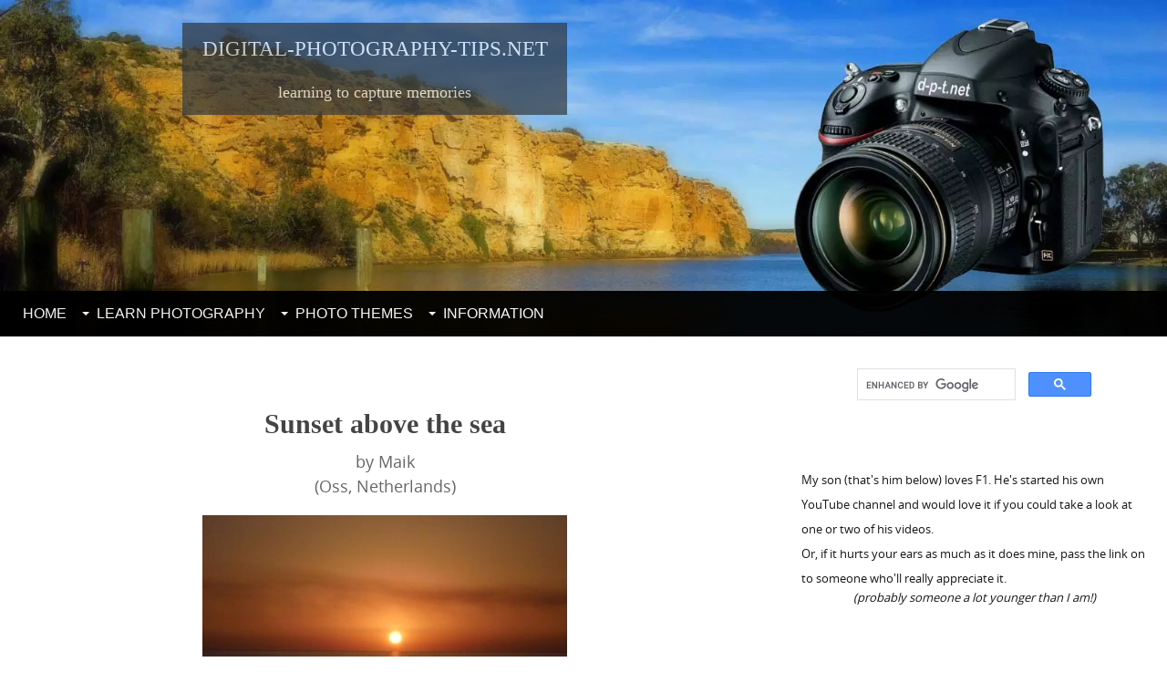

--- FILE ---
content_type: text/html; charset=UTF-8
request_url: https://www.digital-photography-tips.net/sunset-above-the-sea.html
body_size: 9150
content:
<!-- start: SSI header-12-02-12-mobile-test-01.shtml --><!--
--><!DOCTYPE HTML>
<html>
<head> <meta http-equiv="content-type" content="text/html; charset=UTF-8">
<meta name="viewport" content="width=device-width, initial-scale=1, maximum-scale=1, minimum-scale=1">
<link href="https://www.digital-photography-tips.net/sd/support-files/A.style.css.pagespeed.cf.Ey0pOEaMQK.css" rel="stylesheet" type="text/css">
<script src="https://www.digital-photography-tips.net/sd/support-files/fix.js.pagespeed.jm.wjbfA7a5HW.js"></script>
<script>FIX.doEndOfHead();</script>
<link rel="shortcut icon" type="image/vnd.microsoft.icon" href="https://www.digital-photography-tips.net/favicon.ico">
<!--
--><!-- end: SSI header-12-02-12-mobile-test-01.shtml -->
<html>
<head>
<title>Sunset above the sea</title>
<meta name="Description" content="I took this photo in Tunisia (2007) at my vacation. Everyday I woke up at 5 o'clock just to try to capture the beautiful sunrise above the sea.  I think">
<link rel="shortcut icon" type="image/vnd.microsoft.icon" href="https://www.digital-photography-tips.net/favicon.ico">
<link rel="canonical" href="https://www.digital-photography-tips.net/sunset-above-the-sea.html"/>
<script>function MM_swapImgRestore(){var i,x,a=document.MM_sr;for(i=0;a&&i<a.length&&(x=a[i])&&x.oSrc;i++)x.src=x.oSrc;}function MM_preloadImages(){var d=document;if(d.images){if(!d.MM_p)d.MM_p=new Array();var i,j=d.MM_p.length,a=MM_preloadImages.arguments;for(i=0;i<a.length;i++)if(a[i].indexOf("#")!=0){d.MM_p[j]=new Image;d.MM_p[j++].src=a[i];}}}function MM_swapImage(){var i,j=0,x,a=MM_swapImage.arguments;document.MM_sr=new Array;for(i=0;i<(a.length-2);i+=3)if((x=MM_findObj(a[i]))!=null){document.MM_sr[j++]=x;if(!x.oSrc)x.oSrc=x.src;x.src=a[i+2];}}function MM_openBrWindow(theURL,winName,features){window.open(theURL,winName,features);}function MM_findObj(n,d){var p,i,x;if(!d)d=document;if((p=n.indexOf("?"))>0&&parent.frames.length){d=parent.frames[n.substring(p+1)].document;n=n.substring(0,p);}if(!(x=d[n])&&d.all)x=d.all[n];for(i=0;!x&&i<d.forms.length;i++)x=d.forms[i][n];for(i=0;!x&&d.layers&&i<d.layers.length;i++)x=MM_findObj(n,d.layers[i].document);if(!x&&d.getElementById)x=d.getElementById(n);return x;}</script>
<script>function MM_displayStatusMsg(msgStr){status=msgStr;document.MM_returnValue=true;}</script>
<!-- start: SSI css-top-of-page-12-02-10-mobile-test-01.shtml --><!--
--><style>.prev{text-align:left;font-family:'Verdana';font-size:14px;color:maroon;font-weight:bold;font-style:italic;text-decoration:none}.next{float:right;font-family:'Verdana';font-size:14px;color:maroon;font-weight:bold;font-style:italic;text-decoration:none}.imgleft{padding-top:0;padding-right:10px;padding-bottom:4px;padding-left:0;border:none;float:left}.imgmiddle{display:block;margin-left:auto;margin-right:auto;border:none}.imgright{padding-top:0;padding-right:0;padding-bottom:4px;padding-left:10px;border:none;float:right}.SearchBox{width:75%}.help{border-bottom:1px dashed #999;cursor:help}</style>
<script src="https://www.digital-photography-tips.net/sd/support-files/fix.js.pagespeed.jm.wjbfA7a5HW.js"></script> <!-- start: tool_blocks.sbi_html_head -->
<link rel="alternate" type="application/rss+xml" title="RSS" href="https://www.digital-photography-tips.net/digital-photography.xml">
<meta property="og:title" content="Sunset above the sea"/>
<meta property="og:description" content="I took this photo in Tunisia (2007) at my vacation. Everyday I woke up at 5 o'clock just to try to capture the beautiful sunrise above the sea. I"/>
<meta property="og:type" content="article"/>
<meta property="og:url" content="https://www.digital-photography-tips.net/sunset-above-the-sea.html"/>
<meta property="og:image" content="https://www.digital-photography-tips.net/images/sunset-above-the-sea-21314523.jpg"/>
<meta property="og:image" content="https://www.digital-photography-tips.net/digital-photography-fb.jpg"/>
<meta property="fb:admins" content="darrell.payne1"/>
<!-- SD -->
<script>var https_page=0</script>
<script charset="utf-8">//<![CDATA[
(function(){document.addEventListener("DOMContentLoaded",function(ev){var forms=[];forms=forms.concat([].slice.call(document.querySelectorAll('.Ezine2 form')));forms=forms.concat([].slice.call(document.querySelectorAll('.c2Form')));if(!/gdpr\-/.test(window.location.pathname)){forms=forms.concat([].slice.call(document.querySelectorAll('[class^=" FormBlock"]')));forms=forms.concat([].slice.call(document.querySelectorAll('[class^="FormBlock"]')));var userDomain=window.location.origin.replace(/sbi([A-za-z0-9]+)\.sitesell\./,"");var hostForms=[].slice.call(document.querySelectorAll('form[action^="'+userDomain+'"]'));hostForms=hostForms.concat([].slice.call(document.querySelectorAll('form[action^="/"]')));for(var i=0,ilen=hostForms.length;i<ilen;i++){if(forms.indexOf(hostForms[i])===-1){forms.push(hostForms[i]);}}}var blockForm=function(el){el.addEventListener('submit',function(ev){ev.preventDefault();},false);var buttons=el.querySelectorAll('input[type="submit"], button[type="submit"], input[value="Submit"], input[type="button"]');for(var i=0,ilen=buttons.length;i<ilen;i++){buttons[i].setAttribute("disabled","disabled");buttons[i].style.cursor="no-drop";}};for(var i=0,ilen=forms.length;i<ilen;i++){blockForm(forms[i]);}});}());
//]]></script><style>.page_footer_container{width:100%;max-width:500px;float:left}.page_footer_content{width:100%;text-align:left;background-color:transparent}.page_footer_liner{padding:12px}.page_footer_divider_above{margin:0 auto}.page_footer_divider_below{margin:0 auto}.page_footer_text,.page_footer_text a{font-family:Verdana,Geneva,sans-serif;font-size:10px;color:#333;text-align:left;padding:12px 0}.powered_by_sbi_banner{width:100%;max-width:500px;margin:0 auto;text-align:center}</style><style>.Navigation h3{font-family:Raleway,Arial,Helvetica,sans-serif;font-size:20px;font-weight:bold;font-style:normal;color:#444;text-align:left;text-decoration:none;letter-spacing:0;line-height:25px;border-top:0;border-right:0;border-bottom:0;border-left:0;margin:19px 0 5px 0;padding:0;background:none;display:block}.Navigation ul{list-style-type:none;width:300px;border-top:0;border-right:0;border-bottom:0;border-left:0;margin:18px 0 36px 0;padding:0;background:none}.Navigation li{text-align:left;font-variant:normal;display:list-item;border-top:0;border-right:0;border-bottom:0;border-left:0;margin:0;padding:0;background:none}.Navigation a{font-family:OpenSans,Arial,Helvetica,sans-serif;font-size:14px;font-weight:normal;font-style:normal;font-variant:normal;color:#e67e22;text-align:left;text-decoration:none;letter-spacing:0;line-height:21px;height:21px;display:block;overflow:visible;border-top:0;border-right:0;border-bottom:0;border-left:0;margin:0;padding:10px 10px 10px 10px;background:none;*zoom: 1}.Navigation a:hover{background:none;color:#d35400;text-decoration:underline}</style>
<style>@font-face{font-family:OpenSans;font-display:fallback;src:url(/css_webfonts/opensans-webfont.eot);src:url(/css_webfonts/opensans-webfont.eot?iefix) format('eot') , url(/css_webfonts/opensans-webfont.woff) format('woff') , url(/css_webfonts/opensans-webfont.ttf) format('truetype') , url(/css_webfonts/opensans-webfont.svg#OpenSansRegular) format('svg');font-weight:normal;font-style:normal}@font-face{font-family:OpenSans;font-display:fallback;src:url(/css_webfonts/opensans-webfont.eot);src:url(/css_webfonts/opensans-webfont.eot?iefix) format('eot') , url(/css_webfonts/opensans-webfont.woff) format('woff') , url(/css_webfonts/opensans-webfont.ttf) format('truetype') , url(/css_webfonts/opensans-webfont.svg#OpenSansRegular) format('svg');font-weight:normal;font-style:normal}.Navigation h3,html.mobile .Navigation h3{color:#444}html.mobile .Navigation h3{}@media (max-width:768px){.Navigation h3{}}@media (max-width:447px){.Navigation h3{}}#PageWrapper .Navigation h3,html.mobile #PageWrapper .Navigation h3{color:#444}html.mobile #PageWrapper .Navigation h3{}@media (max-width:768px){#PageWrapper .Navigation h3{}}@media (max-width:447px){#PageWrapper .Navigation h3{}}body #PageWrapper div.Navigation h3,html.mobile body #PageWrapper div.Navigation h3{color:#444}html.mobile body #PageWrapper div.Navigation h3{}@media (max-width:768px){body #PageWrapper div.Navigation h3{}}@media (max-width:447px){body #PageWrapper div.Navigation h3{}}.Navigation a,html.mobile .Navigation a{}html.mobile .Navigation a{}@media (max-width:768px){.Navigation a{}}@media (max-width:447px){.Navigation a{}}#PageWrapper div.Navigation a,html.mobile #PageWrapper div.Navigation a{}html.mobile #PageWrapper div.Navigation a{}@media (max-width:768px){#PageWrapper div.Navigation a{}}@media (max-width:447px){#PageWrapper div.Navigation a{}}.Navigation a,#PageWrapper div.Navigation a{}html.mobile .Navigation a,html.mobile #PageWrapper div.Navigation a{}.Navigation a:link,html.mobile .Navigation a:link{}html.mobile .Navigation a:link{}@media (max-width:768px){.Navigation a:link{}}@media (max-width:447px){.Navigation a:link{}}#PageWrapper div.Navigation a:link,html.mobile #PageWrapper div.Navigation a:link{}html.mobile #PageWrapper div.Navigation a:link{}@media (max-width:768px){#PageWrapper div.Navigation a:link{}}@media (max-width:447px){#PageWrapper div.Navigation a:link{}}.Navigation a:visited,html.mobile .Navigation a:visited{}html.mobile .Navigation a:visited{}@media (max-width:768px){.Navigation a:visited{}}@media (max-width:447px){.Navigation a:visited{}}#PageWrapper div.Navigation a:visited,html.mobile #PageWrapper div.Navigation a:visited{}html.mobile #PageWrapper div.Navigation a:visited{}@media (max-width:768px){#PageWrapper div.Navigation a:visited{}}@media (max-width:447px){#PageWrapper div.Navigation a:visited{}}.Navigation a:hover,html.mobile .Navigation a:hover{}html.mobile .Navigation a:hover{}@media (max-width:768px){.Navigation a:hover{}}@media (max-width:447px){.Navigation a:hover{}}#PageWrapper div.Navigation a:hover,html.mobile #PageWrapper div.Navigation a:hover{}html.mobile #PageWrapper div.Navigation a:hover{}@media (max-width:768px){#PageWrapper div.Navigation a:hover{}}@media (max-width:447px){#PageWrapper div.Navigation a:hover{}}</style>
<!-- end: tool_blocks.sbi_html_head --><!-- start: tool_blocks.sbi_html_head -->
<link rel="alternate" type="application/rss+xml" title="RSS" href="https://www.digital-photography-tips.net/digital-photography.xml">
<meta property="fb:admins" content="darrell.payne1"/>
<!-- SD -->
<script>var https_page=0</script>
<script src="/c,_gdpr-reviveit.js+sd,_support-files,_fix.js.pagespeed.jc.fu1TW_KYwr.js"></script><script>eval(mod_pagespeed_WosX90jg8P);</script><style>.page_footer_container{width:100%;max-width:500px;float:left}.page_footer_content{width:100%;text-align:left;background-color:transparent}.page_footer_liner{padding:12px}.page_footer_divider_above{margin:0 auto}.page_footer_divider_below{margin:0 auto}.page_footer_text,.page_footer_text a{font-family:Verdana,Geneva,sans-serif;font-size:10px;color:#333;text-align:left;padding:12px 0}.powered_by_sbi_banner{width:100%;max-width:500px;margin:0 auto;text-align:center}</style><style>.Navigation h3{font-family:Raleway,Arial,Helvetica,sans-serif;font-size:20px;font-weight:bold;font-style:normal;color:#444;text-align:left;text-decoration:none;letter-spacing:0;line-height:25px;border-top:0;border-right:0;border-bottom:0;border-left:0;margin:19px 0 5px 0;padding:0;background:none;display:block}.Navigation ul{list-style-type:none;width:300px;border-top:0;border-right:0;border-bottom:0;border-left:0;margin:18px 0 36px 0;padding:0;background:none}.Navigation li{text-align:left;font-variant:normal;display:list-item;border-top:0;border-right:0;border-bottom:0;border-left:0;margin:0;padding:0;background:none}.Navigation a{font-family:OpenSans,Arial,Helvetica,sans-serif;font-size:14px;font-weight:normal;font-style:normal;font-variant:normal;color:#e67e22;text-align:left;text-decoration:none;letter-spacing:0;line-height:21px;height:21px;display:block;overflow:visible;border-top:0;border-right:0;border-bottom:0;border-left:0;margin:0;padding:10px 10px 10px 10px;background:none;*zoom: 1}.Navigation a:hover{background:none;color:#d35400;text-decoration:underline}</style>
<style>@font-face{font-family:OpenSans;font-display:fallback;src:url(/css_webfonts/opensans-webfont.eot);src:url(/css_webfonts/opensans-webfont.eot?iefix) format('eot') , url(/css_webfonts/opensans-webfont.woff) format('woff') , url(/css_webfonts/opensans-webfont.ttf) format('truetype') , url(/css_webfonts/opensans-webfont.svg#OpenSansRegular) format('svg');font-weight:normal;font-style:normal}@font-face{font-family:OpenSans;font-display:fallback;src:url(/css_webfonts/opensans-webfont.eot);src:url(/css_webfonts/opensans-webfont.eot?iefix) format('eot') , url(/css_webfonts/opensans-webfont.woff) format('woff') , url(/css_webfonts/opensans-webfont.ttf) format('truetype') , url(/css_webfonts/opensans-webfont.svg#OpenSansRegular) format('svg');font-weight:normal;font-style:normal}.Navigation h3,html.mobile .Navigation h3{color:#444}html.mobile .Navigation h3{}@media (max-width:768px){.Navigation h3{}}@media (max-width:447px){.Navigation h3{}}#PageWrapper .Navigation h3,html.mobile #PageWrapper .Navigation h3{color:#444}html.mobile #PageWrapper .Navigation h3{}@media (max-width:768px){#PageWrapper .Navigation h3{}}@media (max-width:447px){#PageWrapper .Navigation h3{}}body #PageWrapper div.Navigation h3,html.mobile body #PageWrapper div.Navigation h3{color:#444}html.mobile body #PageWrapper div.Navigation h3{}@media (max-width:768px){body #PageWrapper div.Navigation h3{}}@media (max-width:447px){body #PageWrapper div.Navigation h3{}}.Navigation a,html.mobile .Navigation a{}html.mobile .Navigation a{}@media (max-width:768px){.Navigation a{}}@media (max-width:447px){.Navigation a{}}#PageWrapper div.Navigation a,html.mobile #PageWrapper div.Navigation a{}html.mobile #PageWrapper div.Navigation a{}@media (max-width:768px){#PageWrapper div.Navigation a{}}@media (max-width:447px){#PageWrapper div.Navigation a{}}.Navigation a,#PageWrapper div.Navigation a{}html.mobile .Navigation a,html.mobile #PageWrapper div.Navigation a{}.Navigation a:link,html.mobile .Navigation a:link{}html.mobile .Navigation a:link{}@media (max-width:768px){.Navigation a:link{}}@media (max-width:447px){.Navigation a:link{}}#PageWrapper div.Navigation a:link,html.mobile #PageWrapper div.Navigation a:link{}html.mobile #PageWrapper div.Navigation a:link{}@media (max-width:768px){#PageWrapper div.Navigation a:link{}}@media (max-width:447px){#PageWrapper div.Navigation a:link{}}.Navigation a:visited,html.mobile .Navigation a:visited{}html.mobile .Navigation a:visited{}@media (max-width:768px){.Navigation a:visited{}}@media (max-width:447px){.Navigation a:visited{}}#PageWrapper div.Navigation a:visited,html.mobile #PageWrapper div.Navigation a:visited{}html.mobile #PageWrapper div.Navigation a:visited{}@media (max-width:768px){#PageWrapper div.Navigation a:visited{}}@media (max-width:447px){#PageWrapper div.Navigation a:visited{}}.Navigation a:hover,html.mobile .Navigation a:hover{}html.mobile .Navigation a:hover{}@media (max-width:768px){.Navigation a:hover{}}@media (max-width:447px){.Navigation a:hover{}}#PageWrapper div.Navigation a:hover,html.mobile #PageWrapper div.Navigation a:hover{}html.mobile #PageWrapper div.Navigation a:hover{}@media (max-width:768px){#PageWrapper div.Navigation a:hover{}}@media (max-width:447px){#PageWrapper div.Navigation a:hover{}}</style>
<!-- end: tool_blocks.sbi_html_head --></head>
<body class="responsive">
<div id="PageWrapper" class="modern">
<div id="HeaderWrapper">
<div id="Header">
<div class="Liner">
<h2 class="WebsiteName">
<a href="https://www.digital-photography-tips.net/index.html" onclick="return FIX.track(this);">digital-photography-tips.net</a>
</h2><p class="Tagline">learning to capture memories</p> <!-- start: tool_blocks.navbar.horizontal.left --><div class="ResponsiveNavWrapper">
<div class="ResponsiveNavButton"><span>Menu</span></div><div class="HorizontalNavBarLeft HorizontalNavBar HorizontalNavBarCSS ResponsiveNav"><ul class="root"><li class="li1"><a href="/">Home</a></li><li class="li1 submenu"><span class="navheader">Learn Photography</span><ul><li class="li2 submenu"><span class="navheader">Photography tutorials</span><ul><li class="li3"><a href="/digital-photography-tutor.html">Tutorials</a></li><li class="li3"><a href="/digital-photography-tutor-thirds.html">Rule of thirds</a></li><li class="li3"><a href="/digital-photography-tutorial.html">Learn HOW to crop an image</a></li><li class="li3"><a href="/digital-photography-tutorial-photo-shop-crop.html">Using software to crop an image</a></li><li class="li3"><a href="/digital-photography-tutorial-angle.html">Shooting angles</a></li><li class="li3"><a href="/digital-photography-tutorial-details.html">Selecting details</a></li><li class="li3"><a href="/photography-tutorial.html">Foreground interest</a></li><li class="li3"><a href="/camera-lcd-screen.html">Using the LCD screen</a></li></ul></li><li class="li2 submenu"><span class="navheader">Beginners</span><ul><li class="li3"><a href="/beginners-photography-basics.html">The Basics</a></li><li class="li3"><a href="/beginners-photography.html">Capturing moving water</a></li><li class="li3"><a href="/beginners-photography-night-sky.html">Shooting the night sky</a></li><li class="li3"><a href="/beginners-photography-how-digital-cameras-work.html">How cameras work</a></li><li class="li3"><a href="/beginners-photography-editing-with-photoshop.html">Editing tips</a></li><li class="li3"><a href="/beginners-photography-more-light-into-indoor-photography.html">Indoor photography</a></li></ul></li><li class="li2 submenu"><span class="navheader">Night photography</span><ul><li class="li3"><a href="/digital-night-photography-tips.html">Night photography tips</a></li><li class="li3"><a href="/night-photography-cityscapes.html">Night-time city photography</a></li><li class="li3"><a href="/night-photography-equipment.html">Night photography equipment</a></li></ul></li><li class="li2"><a href="/photography-poses.html">How to pose a model</a></li><li class="li2"><a href="/photography-ideas.html">Photography Ideas</a></li><li class="li2 submenu"><span class="navheader">Understanding your camera</span><ul><li class="li3"><a href="/circular-polarizing-filters.html">Circular Polarizing Filters</a></li><li class="li3"><a href="/camera-histogram.html">The camera histogram</a></li><li class="li3"><a href="/camera-modes.html">Camera Modes</a></li></ul></li><li class="li2"><a href="/understanding-exposure.html">Understanding exposure</a></li></ul></li><li class="li1 submenu"><span class="navheader">Photo Themes</span><ul><li class="li2 submenu"><span class="navheader">Black and white photography</span><ul><li class="li3"><a href="/black-and-white-digital-photography.html">Black and white - basics</a></li><li class="li3"><a href="/black-and-white-photography-tip.html">Get better black and white photos</a></li><li class="li3"><a href="/black-and-white-picture.html">Using software for black and white</a></li></ul></li><li class="li2"><a href="/travel-photography.html">Travel photography</a></li><li class="li2 submenu"><span class="navheader">Wedding photography</span><ul><li class="li3"><a href="/digital-wedding-photography.html">Wedding photography tips</a></li><li class="li3"><a href="/digital_wedding_photography_kit.html">Wedding photography kit</a></li><li class="li3"><a href="/wedding-photography-checklist.html">Wedding photography checklist</a></li><li class="li3"><a href="/digital-wedding-photography-tip.html">Wedding photography - editing tips</a></li></ul></li><li class="li2"><span class="navheader">Photographing people</span><ul></ul></li><li class="li2"><a href="/flower-photography.html">Flower photography</a></li><li class="li2"><a href="/creative-photography.html">Creative photography</a></li></ul></li><li class="li1 submenu"><span class="navheader">Information</span><ul><li class="li2"><a href="/digital-photography-terminology.html">Terminology</a></li><li class="li2"><a href="/photography-articles.html">Photography Articles</a></li><li class="li2"><a href="/digital-photography-blog.html">Digital Photography Tips Blog</a></li><li class="li2"><a href="/ebooks.html">eBooks</a></li><li class="li2"><a href="/Digital-photography-tips-newsletter.html">Newsletter</a></li><li class="li2"><a href="/image-editing-software.html">Image Editing Software</a></li><li class="li2"><a href="/my-story.html">About this site</a></li></ul></li></ul></div></div>
<!-- end: tool_blocks.navbar.horizontal.left --></div><!-- end Liner -->
</div><!-- end Header -->
</div><!-- end HeaderWrapper -->
<div id="ColumnsWrapper">
<div id="ContentWrapper">
<div id="ContentColumn">
<div class="Liner"><!--
--><!-- end: SSI css-top-of-page-12-02-10-mobile-test-01.shtml -->
<meta http-equiv="Content-Type" content="text/html; charset=UTF-8"/>
<script>eval(mod_pagespeed_aVzIHVZD0U);</script>
</head>
<body>
<!--  -->
<style>.errFld{padding:3px}.errFldOn{padding:0;border:3px solid red}.errMsg{font-weight:bold;color:red;visibility:hidden}.errMsgOn{visibility:visible}#edit textarea{border:1px solid #000}.editTitle{font-size:22px;font-weight:bold;text-align:center}#preview .editTitle{margin-top:0}.editName,.editCountry{text-align:center}.editName,.editCountry,.editBody{}.editBody{text-align:left}#preview{margin-left:auto;margin-right:auto}.GadSense{float:left;vertical-align:top;padding:0 8px 8px 0;margin:0 8px 0 0}.gLinkUnitTop{width:466px;margin:12px auto}.gLinkUnitBot{width:120px;float:right;margin:4px 0 24px 36px}</style>
<div id="submission_21449886" style="border:0px solid black;padding:5px;">
<h1 style="text-align:center;">Sunset above the sea</h1>
<p style="text-align:center;">
by Maik
<br>(Oss, Netherlands)
</p>
<script>function showPreview(id){var parts=id.split('_');var sub=parts[0];var divs=document.getElementsByTagName('div');var imagePreviews=[];for(var i=0,ilen=divs.length;i<ilen;i++){var div=divs[i];if(/(^|\s+)imagePreview(\s+|$)/.test(div.className)){imagePreviews.push(div);}}for(var i=0,ilen=imagePreviews.length;i<ilen;i++){var imagePreview=imagePreviews[i];var subgroup=new RegExp('preview_'+sub+'_');if(imagePreview.id.match(subgroup)&&imagePreview.id!='preview_'+id){imagePreview.style.display='none';}}for(var i=0,ilen=imagePreviews.length;i<ilen;i++){var imagePreview=imagePreviews[i];if(imagePreview.id=='preview_'+id){imagePreview.style.display='';}}}function stopPropagation(e){if(e.stopPropagation){e.stopPropagation();}else{e.cancelBubble=true;}}</script>
<div class="imagePreview" id="preview_21449886_1" style="">
<p style="text-align:center;">
<img src="//www.digital-photography-tips.net/images/sunset-above-the-sea-21314523.jpg" alt="" title="" width="400" height="300">
<br/><div style="margin-top:5px; text-align:center">
<a href="http://pinterest.com/pin/create/button/?media=https%3A%2F%2Fwww.digital-photography-tips.net%2Fimages%2Fsunset-above-the-sea-21314523.jpg&url=https%3A%2F%2Fwww.digital-photography-tips.net%2Fsunset-above-the-sea.html&description=I%20took%20this%20photo%20in%20Tunisia%20%282007%29%20at%20my%20vacation.%20Everyday%20I%20woke%20up%20at%205%20o%27clock%20just%20to%20try%20to%20capture%20the%20beautiful%20sunrise%20above%20the%20sea.%20%20I%20think" class="pin-it-button" count-layout="none"><img border="0" src="//assets.pinterest.com/images/PinExt.png" title="Pin It"/></a>
</div>
</p>
<p style="font-weight:bold;text-align:center;"></p>
</div>
<!-- Thumbnails section -->
<style>table#thumbs{margin:0 auto}table#thumbs td{text-align:center;vertical-align:bottom}</style>
<div style="text-align:center">
<table id="thumbs">
<tr>
</tr>
</table>
</div>
<!-- End of thumbnails section -->
<p>
I took this photo in Tunisia (2007) at my vacation. Everyday I woke up at 5 o'clock just to try to capture the beautiful sunrise above the sea.<br><br>I think this photo will surely give an impression how beautiful it is.<br><br>It was taken with a very simple digital camera, but when I came home and saw this photo I knew I wanted to do more with photography and finally bought myself a DSLR.<br><br>Hope you like the picture even though it isn't taken by the 'rules' (like rules of third).<br>
</p>
</div>
<table id="comments" style="width:100%; max-width:450px;" border="0" cellpadding="4" cellspacing="0">
<tr>
<td>
<h3 style="text-align:center;">
Comments for Sunset above the sea<br>
<!-- Sunset above the sea -->
</h3>
<p style="text-align:center; font-weight:bold;">
Average Rating <img src="[data-uri]" alt="star"><img src="[data-uri]" alt="star"><img src="[data-uri]" alt="star"><img src="[data-uri]" alt="star"><img src="[data-uri]" alt="star">
</p>
<p style="text-align:center">
<a href="https://www.digital-photography-tips.net/sunset-above-the-sea-comment-form.html">Click here to add your own comments</a>
</p>
</td>
</tr>
<tr>
<td style="text-align:center;">
<div id="22362391">
<div id="comment_22362391">
<table style="width:100%; padding:4px;">
<tr>
<td valign="top" style="width:25%;text-align:left;" class="date">
Jan 01, 2010<br>
<strong>Rating</strong><br>
<img src="[data-uri]" alt="star"><img src="[data-uri]" alt="star"><img src="[data-uri]" alt="star"><img src="[data-uri]" alt="star"><img src="[data-uri]" alt="star">
</td>
<td valign="top" style="text-align:left;">
<strong>Very nice</strong>
<br>
<!-- Robert -->
<span class="author" style="text-align:left;"><strong>by: Robert </strong></span>
<br>
<br><span class="subBodyText">
Really love this shot!...only wish it was taken from my camera :)</span>
</td>
</tr>
</table>
<hr>
</div>
</div>
</td>
</tr>
<tr>
<td style="text-align:center;">
<div id="21451485">
<div id="comment_21451485">
<table style="width:100%; padding:4px;">
<tr>
<td valign="top" style="width:25%;text-align:left;" class="date">
Apr 29, 2009<br>
<strong>Rating</strong><br>
<img src="[data-uri]" alt="star"><img src="[data-uri]" alt="star"><img src="[data-uri]" alt="star"><img src="[data-uri]" alt="star"><img src="[data-uri]" alt="star">
</td>
<td valign="top" style="text-align:left;">
<strong>Your Photo</strong>
<br>
<!-- Lori Arnold -->
<span class="author" style="text-align:left;"><strong>by: Lori Arnold </strong></span>
<br>
<br><span class="subBodyText">
This is perfection at it's finest..the colors, the composition..well done!</span>
</td>
</tr>
</table>
<hr>
</div>
</div>
</td>
</tr>
<tr>
<td>
<p style="text-align:center;">
<a href="https://www.digital-photography-tips.net/sunset-above-the-sea-comment-form.html">Click here to add your own comments</a>
</p>
<p>
<a href="https://www.digital-photography-tips.net/travel-photography-contribute.html#INV">
Join in and write your own page! It's easy to do. How? Simply click here to return to <b>Travel Photography Contributions</b>.</a>
<!-- Travel Photography Contributions -->
</p>
</td>
</tr>
</table>
<script src="//assets.pinterest.com/js/pinit.js"></script>
<!-- Maik -->
<!-- Travel Photography Contributions -->
<!-- start: SSI bottom-of-middle-column.shtml --><!--
--><div align="center">
<script>google_ad_client="pub-4520119733373775";google_ad_width=468;google_ad_height=15;</script>
<script src="https://pagead2.googlesyndication.com/pagead/show_ads.js"></script>
</div>
<br clear="all"> <!-- start: tool_blocks.socializeit -->
<!-- end: tool_blocks.socializeit --><!--
--><!-- end: SSI bottom-of-middle-column.shtml -->
<!-- start: SSI right-column-01.shtml --><!--
--></div><!-- end Liner -->
</div><!-- end ContentColumn -->
</div><!-- end ContentWrapper -->
<div id="NavWrapper">
<div id="NavColumn">
<div class="Liner">
<div align="center"><div class="SearchBox">
<script>(function(){var cx='007763571208528111873:rwb3z31srbu';var gcse=document.createElement('script');gcse.type='text/javascript';gcse.async=true;gcse.src=(document.location.protocol=='https:'?'https:':'http:')+'//cse.google.com/cse.js?cx='+cx;var s=document.getElementsByTagName('script')[0];s.parentNode.insertBefore(gcse,s);})();</script>
<gcse:search></gcse:search>
</div></div>
<div align="center">
<br><br>
<font color="#161616"><div align="left"><font size="-1">My son (that's him below) loves F1. He's started his own YouTube channel and would love it if you could take a look at one or two of his videos.
<br>
Or, if it hurts your ears as much as it does mine, pass the link on to someone who'll really appreciate it.
<br>
<i><div align="center">(probably someone a lot younger than I am!)</div></i></font></div></font>
<br>
<iframe width="280" height="158" src="https://www.youtube.com/embed/YKZX1ZFLCmE" frameborder="0" allowfullscreen></iframe>
<br><br>
<table border="0" cellpadding="3" style="border:#32373C 1px solid;" cellspacing="0" bgcolor="#FFFFFF">
<tr><td align="center">
<div align="center"><a href="https://www.digital-photography-tips.net/digital-slr-guide.html" onclick="return FIX.track(this);"><img style="border: none;" src="https://www.digital-photography-tips.net/images/xthe-guide-cover-small.jpg.pagespeed.ic.Mb9vm9JJmP.webp" align="center" width="100%" height="250" style="margin-right: 0px;" style="margin-bottom: 15px;" alt="The Complete Digital SLR Guide - The Ultimate Guide For Digital Photographers"></a></div>
<br clear="all">
<a href="https://www.digital-photography-tips.net/digital-slr-guide.html" onclick="return FIX.track(this);"><font size="2">Get help using your camera with<br>the complete Digital SLR Guide</font></a>
<br clear="all"><br clear="all">
</td></tr></table><br>
</div>
<br clear="all">
<div align="center">
<script async src="//pagead2.googlesyndication.com/pagead/js/adsbygoogle.js"></script>
<!-- Large skyscraper - right of page -->
<ins class="adsbygoogle" style="display:inline-block;width:300px;height:600px" data-ad-client="ca-pub-6832899969295588" data-ad-slot="5922530945"></ins>
<script>(adsbygoogle=window.adsbygoogle||[]).push({});</script>
</div>
</div><!-- end Liner -->
</div><!-- end NavColumn -->
</div><!-- end NavWrapper -->
</div><!-- end ColumnsWrapper --><!--
--><!-- end: SSI right-column-01.shtml -->
<!-- start: SSI footer-responsive.shtml --><!--
-->
<div id="FooterWrapper">
<div id="Footer">
<div class="Liner"> <!-- start: tool_blocks.footer -->
<div class="page_footer_container">
<div class="page_footer_content">
<div class="page_footer_liner" style="white-space:pre-line"><div class="page_footer_text">Content, design and layout is Copyright<sup>&copy;</sup> 2006-2015 digital-photography-tips.net All rights reserved. Reproduction in whole or in part in any form or medium without the express permission of digital-photography-tips.net is prohibited. Contributors to this site agree to grant an exclusive, royalty-free, irrevocable, transferable, perpetual licence to publicly display submissions on this web site and in any publication produced by this web site.</div></div>
</div></div>
<!-- end: tool_blocks.footer --><!-- Go to www.addthis.com/dashboard to customize your tools -->
<script src="//s7.addthis.com/js/300/addthis_widget.js#pubid=ra-54f63ac524ca819a" async></script>
<!-- Google analytics tracking code START -->
<script>(function(i,s,o,g,r,a,m){i['GoogleAnalyticsObject']=r;i[r]=i[r]||function(){(i[r].q=i[r].q||[]).push(arguments)},i[r].l=1*new Date();a=s.createElement(o),m=s.getElementsByTagName(o)[0];a.async=1;a.src=g;m.parentNode.insertBefore(a,m)})(window,document,'script','//www.google-analytics.com/analytics.js','ga');ga('create','UA-431680-1','auto');ga('send','pageview');</script>
<!-- Google analytics tracking code END -->
</div><!-- end Liner -->
</div><!-- end Footer -->
</div><!-- end FooterWrapper -->
</div><!-- end PageWrapper -->
<script>FIX.doEndOfBody();</script>
<script src="https://www.digital-photography-tips.net/sd/support-files/design.js.pagespeed.jm.k7sA-BXHZe.js"></script>
<!-- start: tool_blocks.sbi_html_body_end --><!-- end: tool_blocks.sbi_html_body_end -->
<!-- Generated at 15:57:33 28-Apr-2015 -->
<!--
--><!-- end: SSI footer-responsive.shtml --> <!-- start: tool_blocks.sbi_html_body_end -->
<script>var SS_PARAMS={pinterest_enabled:false,googleplus1_on_page:false,socializeit_onpage:true};</script><style>.g-recaptcha{display:inline-block}.recaptcha_wrapper{text-align:center}</style>
<script>if(typeof recaptcha_callbackings!=="undefined"){SS_PARAMS.recaptcha_callbackings=recaptcha_callbackings||[]};</script><script>(function(d,id){if(d.getElementById(id)){return;}var s=d.createElement('script');s.async=true;s.defer=true;s.src="/ssjs/ldr.js";s.id=id;d.getElementsByTagName('head')[0].appendChild(s);})(document,'_ss_ldr_script');</script><!-- end: tool_blocks.sbi_html_body_end -->
<!-- Generated at 13:09:36 17-Aug-2024 with citylife v92 -->
</body>
</html>

--- FILE ---
content_type: text/html; charset=utf-8
request_url: https://www.google.com/recaptcha/api2/aframe
body_size: 103
content:
<!DOCTYPE HTML><html><head><meta http-equiv="content-type" content="text/html; charset=UTF-8"></head><body><script nonce="Egs6FD27Ut85ttgUKG2c-w">/** Anti-fraud and anti-abuse applications only. See google.com/recaptcha */ try{var clients={'sodar':'https://pagead2.googlesyndication.com/pagead/sodar?'};window.addEventListener("message",function(a){try{if(a.source===window.parent){var b=JSON.parse(a.data);var c=clients[b['id']];if(c){var d=document.createElement('img');d.src=c+b['params']+'&rc='+(localStorage.getItem("rc::a")?sessionStorage.getItem("rc::b"):"");window.document.body.appendChild(d);sessionStorage.setItem("rc::e",parseInt(sessionStorage.getItem("rc::e")||0)+1);localStorage.setItem("rc::h",'1769493244414');}}}catch(b){}});window.parent.postMessage("_grecaptcha_ready", "*");}catch(b){}</script></body></html>

--- FILE ---
content_type: text/plain
request_url: https://www.google-analytics.com/j/collect?v=1&_v=j102&a=1563076324&t=pageview&_s=1&dl=https%3A%2F%2Fwww.digital-photography-tips.net%2Fsunset-above-the-sea.html&ul=en-us%40posix&dt=Sunset%20above%20the%20sea&sr=1280x720&vp=1280x720&_u=IEBAAEABAAAAACAAI~&jid=155816770&gjid=687669241&cid=1394783558.1769493243&tid=UA-431680-1&_gid=2089711086.1769493243&_r=1&_slc=1&z=398507085
body_size: -455
content:
2,cG-HLESVVDRB7